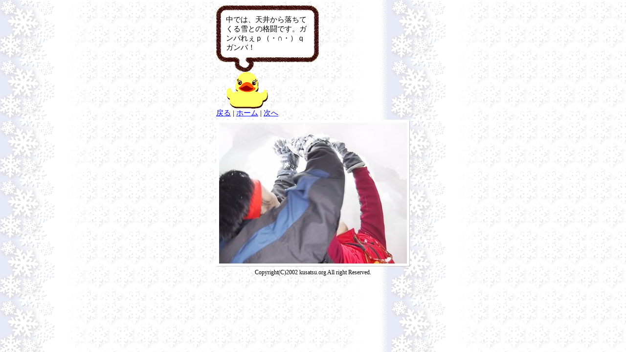

--- FILE ---
content_type: text/html
request_url: http://kusatsu.org/diary10/pages/16_jpg.htm
body_size: 821
content:
<HTML>
<HEAD>
<TITLE>�C�k�C�b�g�̐�̏Z��</TITLE>
<LINK rel="stylesheet" href="../01.css" type="TEXT/CSS">
</HEAD>
<BODY background="../images/winter.gif">
<CENTER>
  <TABLE border=0>
    <TR>
      <TD align="left"><TABLE width="210" border="0" cellspacing="0" cellpadding="0">
          <TR>
            <TD width="20"><!-- #BeginLibraryItem "/Library/fuki1.lbi" --><IMG src="../../diary1/images/fuki_a_r1_c1.gif" width="20" height="20"><!-- #EndLibraryItem --></TD>
            <TD width="170"><!-- #BeginLibraryItem "/Library/fuki2.lbi" --><IMG src="../../diary1/images/fuki_a_2.gif" width="170" height="20"><!-- #EndLibraryItem --></TD>
            <TD width="20"><!-- #BeginLibraryItem "/Library/fuki3.lbi" --><IMG src="../../diary3/images/fuki2.gif" width="20" height="20"><!-- #EndLibraryItem --></TD>
          </TR>
          <TR>
            <TD background="../../images/fuki_c_l.gif" width="20">�@</TD>
            <TD bgcolor="#FFFFFF" width="170">
              <P>���ł́A�V�䂩�痎���Ă����Ƃ̊i���ł��B�K���o�ꂥ���i�E���E�j�� �K���o�I</P>
            </TD>
            <TD width="20" background="../../images/fuki_c_r.gif">�@</TD>
          </TR>
          <TR>
            <TD height="40"><!-- #BeginLibraryItem "/Library/fuki6.lbi" --><IMG src="../../diary1/images/fuki_a_r2_c1.gif" width="20" height="40"><!-- #EndLibraryItem --></TD>
            <TD width="170"><!-- #BeginLibraryItem "/Library/fuki5_2.lbi" --><IMG src="../../diary3/images/fuki_b.gif" width="170" height="40"><!-- #EndLibraryItem --></TD>
            <TD height="40"><!-- #BeginLibraryItem "/Library/fuki4.lbi" --><IMG src="../../diary1/images/fuki_a_r2_c2.gif" width="20" height="40"><!-- #EndLibraryItem --></TD>
          </TR>
          <TR>
            <TD height="40">�@</TD>
            <TD width="170"><!-- #BeginLibraryItem "/Library/rounie_m.lbi" --><IMG src="../../diary3/images/rounie_m.gif" width="86" height="75"><!-- #EndLibraryItem --></TD>
            <TD height="40">�@</TD>
          </TR>
        </TABLE>
          <A href="15_jpg.htm">�߂�</A> | <A href="../index.htm">�z�[��</A> | <A href="17_jpg.htm">����</A></TD>
    </TR>
    <TR>
      <TD align="center"> <IMG src="../images/16.jpg" border=0> </TD>
    </TR>
  </TABLE>
  <TABLE border="0" cellspacing="0" cellpadding="0">
    <TR>
      <TD align="CENTER" class="text02">Copyright(C)2002 kusatsu.org All right
        Reserved.</TD>
    </TR>
  </TABLE>
</CENTER>
</BODY>
</HTML>

--- FILE ---
content_type: text/css
request_url: http://kusatsu.org/diary10/01.css
body_size: 786
content:
a:link { text-decoration:underline}
a:visited { text-decoration:underline}
a:hover { text-decoration:none; cursor:default; color: #FF0000}
a:active { text-decoration:underline}
.copyright { font-size: 12px; color: #FFFFFF} 
.yago {  font-size: 36px; font-weight: normal; line-height: normal}
.text00 {
font-size: 10px;
line-height: 16px;
}
.text01 {
font-size: 11px;
line-height: 16px;
}
.text02 {
font-size: 12px;
line-height: 18px;
}
.text03 {
font-size: 13px;
line-height: normal;
}
.text04 {
font-size: 14px;
line-height: 16px;
}
.text05 {
font-size: 15px;
line-height: 17px;
}
.text06 {
font-size: 16px;
line-height: 20px;
}
.text07 {
font-size: 17px;
line-height: 20px;
}
.text6 {
font-size: 25px;
line-height: 30px;
; color: #FF0000
}
td {  font-size: 15px; line-height: normal}
